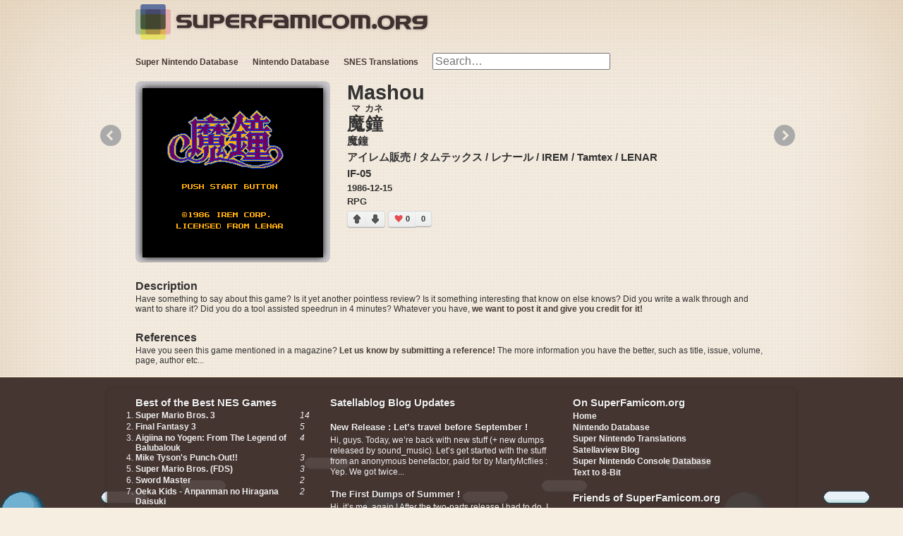

--- FILE ---
content_type: text/html; charset=utf-8
request_url: https://superfamicom.org/famicom/info/mashou
body_size: 4563
content:
<!DOCTYPE html>
<html lang="en">
<head>
<meta charset="utf-8">
<meta name="language" content="en">
<meta name="viewport" content="width=device-width, initial-scale=1">
<meta name="msvalidate.01" content="82F0FF3FC2CC6298879B0888CD01BB8C">
<meta name="mixi-check-description" content="Mashou by アイレム販売 / タムテックス / レナール / IREM / Tamtex / LENAR released on 1986-12-15"><meta name="robots" content="index,follow"><meta name="description" content="Mashou by アイレム販売 / タムテックス / レナール / IREM / Tamtex / LENAR released on 1986-12-15"><meta name="og:url" property="og:url" content="https://superfamicom.org/famicom/info/mashou"><meta name="og:type" property="og:type" content="game"><meta name="og:title" property="og:title" itemprop="name" content="Mashou (NES)"><meta name="og:image" property="og:image" itemprop="image" content="https://snes.in/famicom-screenshots/mashou/mashou.0.png"><meta name="og:site_name" content="superfamicom.org"/>
<meta property="og:description" itemprop="description" content="Mashou by アイレム販売 / タムテックス / レナール / IREM / Tamtex / LENAR released on 1986-12-15"><meta name="fb:admins" property="fb:admins" content="38401608">
<meta name="blogcatalog" content="9BC10484982">
<title>Mashou (NES) by IREM / Tamtex / LENAR | superfamicom.org</title>
<link rel="canonical" href="https://superfamicom.org/famicom/info/mashou"><link rel="shortcut icon" href="/favicon.ico">
<link rel="stylesheet" type="text/css" media="all" href="/css/styles.min.css">
<link rel="search" type="application/opensearchdescription+xml" title="superfamicom.org SNES Game Search" href="/opensearch.xml">
<script src="/js/script.min.js"></script>
<script>
$script.path('/js/');
$script('jquery.min', function(){
	$script(["jquery.easing.1.3.min","jquery.coda-slider-2.0.min","jquery.lazyloader.min",'app.min'], 'sfc');
	$script.ready('sfc', function(){
		SFC_BG = 'background-mario-blue-lumps.png';
		accept_language = 'en_US';
		$(document).ready(function(){
					});
	});
});
</script>
<script async src="https://www.googletagmanager.com/gtag/js?id=UA-315321-4"></script>
<script>
window.dataLayer = window.dataLayer || [];
function gtag(){dataLayer.push(arguments);}
gtag('js', new Date());
gtag('config', 'UA-315321-4');
</script>
</head>
<body class="famicom">
	<header class="content clearfix">
		<div>
			<img id="squares" src="/images/superfamicom-squares.png" alt="" title=""/>
			<a id="logo" href="/" class="left">
				<img src="https://snes.in/site/superfamicom.org.png" width="364" height="30" alt="Super Famicom!" title="Super Famicom!"/>
			</a>
		</div>
		<!--
<div class="userbox mario3-orange right">
	<ul class="usernav">
		<li id="sfc-like">
			<iframe src="//www.facebook.com/plugins/like.php?href=http://superfamicom.org/&amp;send=false&amp;layout=button_count&amp;width=450&amp;show_faces=false&amp;action=like&amp;colorscheme=light&amp;font&amp;height=21&amp;appId=244227375594998" scrolling="no" frameborder="0" style="border:none; overflow:hidden; width:450px; height:21px;" allowTransparency="true"></iframe>
		</li>
		<li id="sfc-google-plus">
			<div class="g-plusone" data-size="medium" data-href="http://superfamicom.org/"></div>
		</li>
	</ul>
</div>
-->
<!-- /.userbox -->
		<div id="navigation-bar" class="left">
			<ul id="top-nav">
	<li>
		<a href="https://superfamicom.org/" title="Super Nintendo Database">Super Nintendo Database</a>
		<ul class="drop-down">
			<li><a href="/game-list" title="All SNES Games">All SNES Games</a></li>
			<li><a href="/genre/action" title="SNES Action Games">SNES Action</a></li>
			<li><a href="/genre/adventure" title="SNES Adventure Games">SNES Adventure</a></li>
			<li><a href="/genre/arcade" title="SNES Arcade Games">SNES Arcade</a></li>
			<li><a href="/genre/fighting" title="SNES Fighting Games">SNES Fighting</a></li>
			<li><a href="/genre/gambling" title="SNES Gambling Games">SNES Gambling</a></li>
			<li><a href="/genre/etc" title="SNES Other Games">SNES Other</a></li>
			<li><a href="/genre/platform" title="SNES Platform Games">SNES Platform</a></li>
			<li><a href="/genre/puzzle" title="SNES Puzzle Games">SNES Puzzle</a></li>
			<li><a href="/genre/rpg" title="SNES RPG Games">SNES RPGs</a></li>
			<li><a href="/genre/shooter" title="SNES Shooter Games">SNES Shooter</a></li>
			<li><a href="/genre/simulation" title="SNES Simulation Games">SNES Simulation</a></li>
			<li><a href="/genre/sports" title="SNES Sports Games">SNES Sports</a></li>
			<li><a href="/genre/strategy" title="SNES Strategy Games">SNES Strategy</a></li>
			<li><a href="/genre/table" title="SNES Table Games">SNES Table Games</a></li>
			<li><a href="/blog/" title="Nintendo Satellaview">Satellaview Blog</a></li>
		</ul>
	</li>
	<li>
		<a href="/famicom" title="Nintendo Database">Nintendo Database</a>
		<ul class="drop-down">
			<li><a href="/famicom/game-list" title="NES Game List">NES List</a></li>
		</ul>
	</li>
	<li>
		<a href="/translations" title="SNES Translations" id="translations"><strong>SNES Translations</strong></a>
		<ul class="drop-down">
			<li><a href="/translations/snes-patches" title="SNES Translation List">SNES Patch List</a></li>
			<li><a href="/translations/english" title="English SNES Translations">English Translations</a></li>
			<li><a href="/translations/chinese" title="Chinese SNES Translations">中国翻译</a></li>
			<li><a href="/translations/german" title="German SNES Translations">Deutsch Übersetzungen</a></li>
			<li><a href="/translations/arabic" title="Arabic SNES Translations">ترجمة عربية</a></li>
			<li><a href="/translations/korean" title="Korean SNES Translations">SFC 한글패치 有</a></li>
			<li><a href="/translations/finnish" title="Finnish SNES Translations">SNES Käännös</a></li>
		</ul>
	</li>
	<li id="search-form">
		<form action="/search" id="top-search" method="get">
			<input type="search" class="search" name="search" results="5" placeholder="Search…" autocomplete="off"/>
			<input type="hidden" name="t" id="t" value="fc"/>
			<input type="submit" value="Search" class="button"/>
		</form>
	</li>
</ul>
		</div>
	</header>
	<div id="game-feature" class="content clearfix">
		<div id="coda-nav-left-1" class="coda-nav-left">&#171;</div>
		<div id="coda-nav-right-1" class="coda-nav-right">&#187;</div>
		<div id="slider" class="coda-slider">
			<div id="game-details" class="panel">
				<div id="game-slideshow">
					<a href="#2" class="xtrig" title="Mashou Screenshots" rel="coda-slider-1"><img src="https://snes.in/famicom-screenshots/mashou/mashou.0.png" alt="Mashou" title="Mashou" width="256" height="240"/>
</a>
				</div>
				<div id="important">
					<h1>Mashou</h1>
										<h3 class="ruby"><ruby><rb>魔</rb><rp>(</rp><rt>マ</rt><rp>)</rp></ruby><ruby><rb>鐘</rb><rp>(</rp><rt>カネ</rt><rp>)</rp></ruby></h3>
															<h3 class="original">魔鐘</h3>
										<h3 class="producer">
						アイレム販売 / タムテックス / レナール						 / 						IREM / Tamtex / LENAR					</h3>
					<h3 class="serial">
						IF-05																	</h3>
					<h4 class="date">
						1986-12-15																	</h4>
					<h4 class="date">RPG</h4>
					
					<div id="vote-container"><div class="vote vote-up" data-type="up" data-id="202" data-system="famicom_votes">
	<div class="arrow-up"></div>
</div>
<div class="vote vote-down" data-type="down" data-id="202" data-system="famicom_votes">
	<div class="arrow-down"></div>
</div>
<div class="results results-up">
	<div id="heart-left">0</div>
	<div class="heart"></div>
</div>
<div class="results results-down">0</div>
</div>				</div>

				
				<h4 class="description-title">Description</h4>
				<p class="description">
					Have something to say about this game? Is it yet another pointless review? Is it something interesting that know on else knows? Did you write a walk through and want to share it? Did you do a tool assisted speedrun in 4 minutes? Whatever you have, <a href="mailto:admin@superfamicom.org" title="Submit Reference">we want to post it and give you credit for it!</a>				</p>

				
				
				<h4 class="references-title">References</h4>
				<p class="references">
					Have you seen this game mentioned in a magazine? <a href="mailto:admin@superfamicom.org" title="Submit Reference">Let us know by submitting a reference!</a> The more information you have the better, such as title, issue, volume, page, author etc...				</p>
			</div>
			<div id="game-screenshots" class="panel">
								<div class="top-game-container">
					<div class="top-game single-game">
						<div class="top-game-image">
							<div class="share"></div>
							<div class="gradient"></div>
							<img src="https://snes.in/famicom-screenshots/mashou/mashou.0.png" alt="Mashou" title="Mashou" width="256" height="240"/>
						</div>
						<div class="top-game-text">
							<p>Mashou</p>
						</div>
					</div>
				</div>
								<div class="top-game-container">
					<div class="top-game single-game">
						<div class="top-game-image">
							<div class="share"></div>
							<div class="gradient"></div>
							<img src="https://snes.in/famicom-screenshots/mashou/mashou.1.png" alt="Mashou" title="Mashou" width="256" height="240"/>
						</div>
						<div class="top-game-text">
							<p>Mashou</p>
						</div>
					</div>
				</div>
							</div>
		</div>
	</div>
<footer class="clearfix">
	<div class="content">
		<div id="top-rated-games" class="c3 mr">
			<h3>Best of the Best NES Games</h3>
			<ol id="best-list">
				<li>
					<a href="/famicom/info/super-mario-bros-3" title="Super Mario Bros. 3">Super Mario Bros. 3</a>
					<em>14</em>
				</li>
				<li>
					<a href="/famicom/info/final-fantasy-3" title="Final Fantasy 3">Final Fantasy 3</a>
					<em>5</em>
				</li>
				<li>
					<a href="/famicom/info/aigiina-no-yogen-from-the-legend-of-balubalouk" title="Aigiina no Yogen: From The Legend of Balubalouk">Aigiina no Yogen: From The Legend of Balubalouk</a>
					<em>4</em>
				</li>
				<li>
					<a href="/famicom/info/mike-tysons-punch-out" title="Mike Tyson's Punch-Out!!">Mike Tyson's Punch-Out!!</a>
					<em>3</em>
				</li>
				<li>
					<a href="/famicom/info/super-mario-bros-fds" title="Super Mario Bros. (FDS)">Super Mario Bros. (FDS)</a>
					<em>3</em>
				</li>
				<li>
					<a href="/famicom/info/sword-master" title="Sword Master">Sword Master</a>
					<em>2</em>
				</li>
				<li>
					<a href="/famicom/info/oeka-kids-anpanman-no-hiragana-daisuki" title="Oeka Kids - Anpanman no Hiragana Daisuki">Oeka Kids - Anpanman no Hiragana Daisuki</a>
					<em>2</em>
				</li>
				<li>
					<a href="/famicom/info/monster-maker-7-tsu-no-hihou" title="Monster Maker - 7 Tsu no Hihou">Monster Maker - 7 Tsu no Hihou</a>
					<em>2</em>
				</li>
				<li>
					<a href="/famicom/info/cocona-world" title="Cocona World">Cocona World</a>
					<em>2</em>
				</li>
				<li>
					<a href="/famicom/info/dark-lord" title="Dark Lord">Dark Lord</a>
					<em>2</em>
				</li>
				<li>
					<a href="/famicom/info/jikai-shounen-mettomag" title="Jikai Shounen Met Mag">Jikai Shounen Met Mag</a>
					<em>2</em>
				</li>
				<li>
					<a href="/famicom/info/captain-tsubasa-vol-2-super-striker" title="Captain Tsubasa Vol 2 - Super Striker">Captain Tsubasa Vol 2 - Super Striker</a>
					<em>2</em>
				</li>
				<li>
					<a href="/famicom/info/ys-ancient-ys-vanished-omen" title="Ys Ancient Ys Vanished Omen">Ys Ancient Ys Vanished Omen</a>
					<em>2</em>
				</li>
				<li>
					<a href="/famicom/info/labyrinth" title="Labyrinth">Labyrinth</a>
					<em>2</em>
				</li>
				<li>
					<a href="/famicom/info/shin-jinrui-the-new-type" title="Shin Jinrui - The New Type">Shin Jinrui - The New Type</a>
					<em>2</em>
				</li>
				<li>
					<a href="/famicom/info/burger-time" title="Burger Time">Burger Time</a>
					<em>2</em>
				</li>
				<li>
					<a href="/famicom/info/genpei-touma-den-computer-boardgame" title="Genpei Touma Den - Computer Boardgame">Genpei Touma Den - Computer Boardgame</a>
					<em>1</em>
				</li>
				<li>
					<a href="/famicom/info/super-contra" title="Super Contra">Super Contra</a>
					<em>1</em>
				</li>
				<li>
					<a href="/famicom/info/big-challenge-dogfight-spirit" title="Big Challenge! Dogfight Spirit">Big Challenge! Dogfight Spirit</a>
					<em>1</em>
				</li>
				<li>
					<a href="/famicom/info/takahashi-meijin-no-boukenjima" title="Takahashi Meijin no Boukenjima">Takahashi Meijin no Boukenjima</a>
					<em>1</em>
				</li>
			</ol>
		</div>
		<div id="superfamicom-blog">
			<h3><a href="/blog" title="Satellablog">Satellablog Blog Updates</a></h3>
	<h4>
		<a href="https://superfamicom.org/blog/2025/08/new-release-lets-travel-before-september/" title="New Release : Let’s travel before September !">
			New Release : Let’s travel before September !		</a>
	</h4>
	<p>
		Hi, guys. Today, we&#8217;re back with new stuff (+ new dumps released by sound_music). Let&#8217;s get started with the stuff from an anonymous benefactor, paid for by MartyMcflies : Yep. We got twice...	</p>
	<h4>
		<a href="https://superfamicom.org/blog/2025/07/the-first-dumps-of-summer/" title="The First Dumps of Summer !">
			The First Dumps of Summer !		</a>
	</h4>
	<p>
		Hi, it&#8217;s me, again ! After the two-parts release I had to do, I am going to release some dumps/redumps we got this month. Let&#8217;s begin by the redumps : [Deleted] SD Gundam GNEXT &#8211; MS...	</p>
		</div>
		<div id="bottom-nav">
			<div id="onsite">
				<h3>On SuperFamicom.org</h3>
				<a href="/">Home</a>
				<a href="/famicom" title="Nintendo Database">Nintendo Database</a>
				<a href="/translations" title="Super Nintendo Translations">Super Nintendo Translations</a>
				<a href="/blog/" title="Satellaview Blog">Satellaview Blog</a>
				<a href="/console-serial-database" title="Super Nintendo Console Database">Super Nintendo Console Database</a>
				<a href="/text-to-8-bit" title="Text to 8-Bit: Have video game characters read your text.">Text to 8-Bit</a>
			</div>
			<div id="offsite">
				<h3>Friends of SuperFamicom.org</h3>
				<a href="https://sfc.fm/" title="SNES Music" rel="external">SNES Music</a>
				<a href="https://eludevisibility.org/" title="Prototype ROMs" rel="external">Prototype ROMs</a>
				<a href="https://satellaview.org/" title="BS-X Satellaview ROMs" rel="external">BS-X Satellaview ROMs</a>
				<a href="https://wiki.superfamicom.org/" title="SNES Development Wiki" rel="external">Super Nintendo Development Wiki</a>
				<a href="https://higan.dev/" title="higan" rel="external">Higan - Multi-Core Emulator</a>
				<a href="http://openemu.sourceforge.net/" title="NES, Gameboy, SNES and More" rel="external">Open Emu - Game Emulation Mac</a>
				<a href="https://bsxproj.superfamicom.org/" title="BS-X Project" rel="external">BS-X Project</a>
				<a href="http://projects.sappharad.com/tools/multipatch.html" title="Apply and Create IPS, UPS, XDelta or BSDiff Patches" rel="external">MultiPatch - OS X Patcher</a>
			</div>
		</div>
		<div id="copyright">
			&copy;2002-2025 - superfamicom.org | Nashville, TN | Seattle, WA
		</div>
	</div>
</footer>
<div id="fb-root"></div>
</body>
</html>


--- FILE ---
content_type: text/css; charset=utf-8
request_url: https://superfamicom.org/css/styles.min.css
body_size: 7141
content:
html,body,div,span,object,iframe,h1,h2,h3,h4,h5,h6,p,blockquote,pre,a,abbr,address,cite,code,del,dfn,em,img,ins,kbd,q,samp,small,strong,sub,sup,var,b,i,hr,dl,dt,dd,ol,ul,li,fieldset,form,label,legend,table,caption,tbody,tfoot,thead,tr,th,td,article,aside,canvas,details,figure,figcaption,hgroup,menu,footer,header,nav,section,summary,time,mark,audio,video{margin:0;padding:0;border:0}article,aside,canvas,figure,figure img,figcaption,hgroup,footer,header,nav,section,audio,video{display:block}a{color:#483b36;text-decoration:none;font-weight:bold}a img{border:0}img{display:block}table{border-collapse:collapse;-webkit-box-shadow:0px 0px 4px rgba(52,41,37,0.8);-moz-box-shadow:0px 0px 4px rgba(52,41,37,0.8);box-shadow:0px 0px 4px rgba(52,41,37,0.8)}table,th,td{border:1px solid #333333;vertical-align:middle;text-align:left;padding:4px}td.right{text-align:right}td.center{text-align:center}th{text-align:center;padding:4px}.gigantic{font-size:123px;line-height:132px;letter-spacing:-2px}.huge{font-size:76px;line-height:84px;letter-spacing:-1px}.large{font-size:47px;line-height:48px}.bigger,h1{font-size:29px;line-height:32px}.big,h2{font-size:26px;line-height:30px}.medium,h3{font-size:15px;line-height:23px}h4{font-size:13px;line-height:19px}.small,small{font-size:13px;line-height:18px}code,pre{font:normal normal 11px/1.5 "Menlo","Monaco",Courier,"Courier New",monospace}::selection{background:#ffff9e}::-moz-selection{background:#ffff9e}img::selection{background:transparent}img::-moz-selection{background:transparent}body{-webkit-tap-highlight-color:#ffff9e}.c1{width:68px}.c2{width:160px}.c3{width:252px}.c4{width:344px}.c5{width:436px}.c6{width:528px}.c7{width:620px}.c8{width:712px}.c9{width:804px}.c10{width:896px}.ml{margin-left:24px}.mr{margin-right:24px}.left{float:left}.right{float:right}.clear{clear:both}* html .clearfix{height:1%;overflow:visible}*+html .clearfix{min-height:1%}.clearfix:after{clear:both;content:".";display:block;height:0;visibility:hidden;font-size:0}a.button::before{-webkit-border-radius:3px;-moz-border-radius:3px;border-radius:3px;-webkit-box-shadow:#959595 0 2px 5px;-moz-box-shadow:#959595 0 2px 5px;box-shadow:#959595 0 2px 5px;content:"";display:block;height:100%;left:0;padding:2px 0 0;position:absolute;top:0;width:100%}a.button:active::before{padding:1px 0 0}a.button{box-shadow:inset 0 0 0 1px #f5f5f5;-moz-box-shadow:inset 0 0 0 1px #63ad0d;-webkit-box-shadow:inset 0 0 0 1px #63ad0d;border-radius:3px;-moz-border-radius:3px;-webkit-border-radius:3px;background:#eee;background:-webkit-gradient(linear, 0 0, 0 bottom, from(#eee), to(#e2e2e2));background:-webkit-linear-gradient(#eee, #e2e2e2);background:-moz-linear-gradient(#eee, #e2e2e2);background:-ms-linear-gradient(#eee, #e2e2e2);background:-o-linear-gradient(#eee, #e2e2e2);background:linear-gradient(#eee, #e2e2e2);border:solid 1px #d0d0d0;border-bottom:solid 3px #b2b1b1;color:#555;display:inline-block;font:bold 12px Arial, Helvetica, sans-serif;margin:0 25px 25px 0;padding:10px 20px;position:relative;text-align:center;text-decoration:none;text-shadow:0 1px 0 #fafafa}a.button:hover{background:#e4e4e4;background:-webkit-gradient(linear, 0 0, 0 bottom, from(#e4e4e4), to(#ededed));background:-webkit-linear-gradient(#e4e4e4, #ededed);background:-moz-linear-gradient(#e4e4e4, #ededed);background:-ms-linear-gradient(#e4e4e4, #ededed);background:-o-linear-gradient(#e4e4e4, #ededed);background:linear-gradient(#e4e4e4, #ededed);border:solid 1px #c2c2c2;border-bottom:solid 3px #b2b1b1;box-shadow:inset 0 0 0 1px #efefef;-moz-box-shadow:inset 0 0 0 1px #efefef;-webkit-box-shadow:inset 0 0 0 1px #efefef}a.button:active{background:#dfdfdf;background:-webkit-gradient(linear, 0 0, 0 bottom, from(#dfdfdf), to(#e3e3e3));background:-webkit-linear-gradient(#dfdfdf, #e3e3e3);background:-moz-linear-gradient(#dfdfdf, #e3e3e3);background:-ms-linear-gradient(#dfdfdf, #e3e3e3);background:-o-linear-gradient(#dfdfdf, #e3e3e3);background:linear-gradient(#dfdfdf, #e3e3e3);border:solid 1px #959595;box-shadow:inset 0 10px 15px 0 #c4c4c4;-moz-box-shadow:inset 0 10px 15px 0 #c4c4c4;-webkit-box-shadow:inset 0 10px 15px 0 #c4c4c4}a.button.pink{background:#f997b0;background:-webkit-gradient(linear, 0 0, 0 bottom, from(#f997b0), to(#f56778));background:-moz-linear-gradient(#f997b0, #f56778);background:linear-gradient(#f997b0, #f56778);border:solid 1px #ee8090;border-bottom:solid 3px #cb5462;box-shadow:inset 0 0 0 1px #fbc1d0;-moz-box-shadow:inset 0 0 0 1px #fbc1d0;-webkit-box-shadow:inset 0 0 0 1px #fbc1d0;color:#913944;text-shadow:0 1px 0 #f9a0ad}a.button.pink:hover{background:#f57184;background:-webkit-gradient(linear, 0 0, 0 bottom, from(#f57184), to(#f78297));background:-moz-linear-gradient(#f57184, #f78297);background:linear-gradient(#f57184, #f78297);border:solid 1px #e26272;border-bottom:solid 3px #cb5462;box-shadow:inset 0 0 0 1px #f9aab5;-moz-box-shadow:inset 0 0 0 1px #f9aab5;-webkit-box-shadow:inset 0 0 0 1px #f9aab5}a.button.pink:active{background:#f06a7c;background:-webkit-gradient(linear, 0 0, 0 bottom, from(#f06a7c), to(#f56c7e));background:-moz-linear-gradient(#f06a7c, #f56c7e);background:linear-gradient(#f06a7c, #f56c7e);border:solid 1px #a14753;box-shadow:inset 0 10px 15px 0 #d45d6d;-moz-box-shadow:inset 0 10px 15px 0 #d45d6d;-webkit-box-shadow:inset 0 10px 15px 0 #d45d6d}a.button.blue{background:#abe4f8;background:-webkit-gradient(linear, 0 0, 0 bottom, from(#abe4f8), to(#74d0f4));background:-moz-linear-gradient(#abe4f8, #74d0f4);background:linear-gradient(#abe4f8, #74d0f4);border:solid 1px #8cc5d9;border-bottom:solid 3px #589cb6;box-shadow:inset 0 0 0 1px #cdeffb;-moz-box-shadow:inset 0 0 0 1px #cdeffb;-webkit0box-shadow:inset 0 0 0 1px #cdeffb;color:#42788e;text-shadow:0 1px 0 #b6e6f9}a.button.blue:hover{background:#80d4f5;background:-webkit-gradient(linear, 0 0, 0 bottom, from(#80d4f5), to(#92dbf6));background:-moz-linear-gradient(#80d4f5, #92dbf6);background:linear-gradient(#80d4f5, #92dbf6);border:solid 1px #79acbe;border-bottom:solid 3px #589cb6;box-shadow:inset 0 0 0 1px #b2e6f8;-moz-box-shadow:inset 0 0 0 1px #b2e6f8;-webkit-box-shadow:inset 0 0 0 1px #b2e6f8}a.button.blue:active{background:#89d2ee;background:-webkit-gradient(linear, 0 0, 0 bottom, from(#89d2ee), to(#84cae6));background:-moz-linear-gradient(#89d2ee, #84cae6);background:linear-gradient(#89d2ee, #84cae6);border:solid 1px #5c8d9f;box-shadow:inset 0 10px 15px 0 #79b9d2;-moz-box-shadow:inset 0 10px 15px 0 #79b9d2;-webkit-box-shadow:inset 0 10px 15px 0 #79b9d2}a.button.green{background:#cae285;background:-webkit-gradient(linear, 0 0, 0 bottom, from(#cae285), to(#a3cd5a));background:-moz-linear-gradient(#cae285, #a3cd5a);background:linear-gradient(#cae285, #a3cd5a);border:solid 1px #aad063;border-bottom:solid 3px #799545;box-shadow:inset 0 0 0 1px #e0eeb6;-moz-box-shadow:inset 0 0 0 1px #e0eeb6;-webkit-box-shadow:inset 0 0 0 1px #e0eeb6;color:#5d7731;text-shadow:0 1px 0 #d0e5a4}a.button.green:hover{background:#abd164;background:-webkit-gradient(linear, 0 0, 0 bottom, from(#abd164), to(#b9d972));background:-moz-linear-gradient(#abd164, #b9d972);background:linear-gradient(#abd164, #b9d972);border:solid 1px #98b85b;border-bottom:solid 3px #799545;box-shadow:inset 0 0 0 1px #cce3a1;-moz-box-shadow:inset 0 0 0 1px #cce3a1;-webkit-box-shadow:inset 0 0 0 1px #cce3a1}a.button.green:active{background:#a4cb5d;background:-webkit-gradient(linear, 0 0, 0 bottom, from(#a4cb5d), to(#9ec45a));background:-moz-linear-gradient(#a4cb5d, #9ec45a);background:linear-gradient(#a4cb5d, #9ec45a);border:solid 1px #6e883f;box-shadow:inset 0 10px 15px 0 #90b352;-moz-box-shadow:inset 0 10px 15px 0 #90b352;-webkit-box-shadow:inset 0 10px 15px 0 #90b352}a.button.teal{box-shadow:inset 0 0 0 1px #d4f8f8;-moz-box-shadow:inset 0 0 0 1px #d4f8f8;-webkit-box-shadow:inset 0 0 0 1px #d4f8f8;background:#b7f2f4;background:-webkit-gradient(linear, 0 0, 0 bottom, from(#b7f2f4), to(#81e8eb));background:-moz-linear-gradient(#b7f2f4, #81e8eb);background:linear-gradient(#b7f2f4, #81e8eb);border:solid 1px #87d3d5;border-bottom:solid 3px #4fa7aa;color:#437b7d;text-shadow:0 1px 0 #bef3f5}a.button.teal:hover{background:#8deaed;background:-webkit-gradient(linear, 0 0, 0 bottom, from(#8deaed), to(#9fedf0));background:-moz-linear-gradient(#8deaed, #9fedf0);background:linear-gradient(#8deaed, #9fedf0);border:solid 1px #79c5c7;border-bottom:solid 3px #4fa7aa;box-shadow:inset 0 0 0 1px #b9f2f5;-moz-box-shadow:inset 0 0 0 1px #b9f2f5;-webkit-box-shadow:inset 0 0 0 1px #b9f2f5}a.button.teal:active{background:#84e4e7;background:-webkit-gradient(linear, 0 0, 0 bottom, from(#84e4e7), to(#80dcdf));background:-moz-linear-gradient(#84e4e7, #80dcdf);background:linear-gradient(#84e4e7, #80dcdf);border:solid 1px #58999b;box-shadow:inset 0 10px 15px 0 #75c9cc;-moz-box-shadow:inset 0 10px 15px 0 #75c9cc;-webkit-box-shadow:inset 0 10px 15px 0 #75c9cc}a.button.black{background:#656565;background:-webkit-gradient(linear, 0 0, 0 bottom, from(#656565), to(#444));background:-moz-linear-gradient(#656565, #444);background:linear-gradient(#656565, #444);border:solid 1px #535353;border-bottom:solid 3px #414141;box-shadow:inset 0 0 0 1px #939393;-moz-box-shadow:inset 0 0 0 1px #939393;-webkit-box-shadow:inset 0 0 0 1px #939393;color:#fff;text-shadow:0 1px 0 #2f2f2f}a.button.black:hover{background:#4c4c4c;background:-webkit-gradient(linear, 0 0, 0 bottom, from(#4c4c4c), to(#565656));background:-moz-linear-gradient(#4c4c4c, #565656);background:linear-gradient(#4c4c4c, #565656);border:solid 1px #464646;border-bottom:solid 3px #414141;box-shadow:inset 0 0 0 1px #818181;-moz-box-shadow:inset 0 0 0 1px #818181;-webkit-box-shadow:inset 0 0 0 1px #818181}a.button.black:active{background:#474747;background:-webkit-gradient(linear, 0 0, 0 bottom, from(#474747), to(#444));background:-moz-linear-gradient(#474747, #444);background:linear-gradient(#474747, #444);border:solid 1px #2f2f2f;box-shadow:inset 0 10px 15px 0 #3e3e3e;-moz-box-shadow:inset 0 10px 15px 0 #3e3e3e;-webkit-box-shadow:inset 0 10px 15px 0 #3e3e3e}a.button.dark_grey{background:#d1d1d1;background:-webkit-gradient(linear, 0 0, 0 bottom, from(#d1d1d1), to(#afafaf));background:-moz-linear-gradient(#d1d1d1, #afafaf);background:linear-gradient(#d1d1d1, #afafaf);border:solid 1px #b4b4b4;border-bottom:solid 3px #878787;box-shadow:inset 0 0 0 1px #e3e3e3;-moz-box-shadow:inset 0 0 0 1px #e3e3e3;-webkit-box-shadow:inset 0 0 0 1px #e3e3e3;color:#555;text-shadow:0 1px 0 #d6d6d6}a.button.dark_grey:hover{background:#b7b7b7;background:-webkit-gradient(linear, 0 0, 0 bottom, from(#b7b7b7), to(#c2c2c2));background:-moz-linear-gradient(#b7b7b7, #c2c2c2);background:linear-gradient(#b7b7b7, #c2c2c2);border:solid 1px #a2a2a2;border-bottom:solid 3px #878787;box-shadow:inset 0 0 0 1px #d4d4d4}a.button.dark_grey:active{background:#afafaf;background:-webkit-gradient(linear, 0 0, 0 bottom, from(#afafaf), to(#a9a9a9));background:-moz-linear-gradient(#afafaf, #a9a9a9);background:linear-gradient(#afafaf, #a9a9a9);border:solid 1px #757575;box-shadow:inset 0 10px 15px 0 #9a9a9a;-moz-box-shadow:inset 0 10px 15px 0 #9a9a9a;-webkit-box-shadow:inset 0 10px 15px 0 #9a9a9a}a.button.orange{background:#feda71;background:-webkit-gradient(linear, 0 0, 0 bottom, from(#feda71), to(#febe4d));background:-moz-linear-gradient(#feda71, #febe4d);background:linear-gradient(#feda71, #febe4d);border:solid 1px #eab551;border-bottom:solid 3px #b98a37;box-shadow:inset 0 0 0 1px #fee9aa;-moz-box-shadow:inset 0 0 0 1px #fee9aa;-webkit-box-shadow:inset 0 0 0 1px #fee9aa;color:#996633;text-shadow:0 1px 0 #fedd9b}a.button.orange:hover{background:#fec455;background:-webkit-gradient(linear, 0 0, 0 bottom, from(#fec455), to(#fecd61));background:-moz-linear-gradient(#fec455, #fecd61);background:linear-gradient(#fec455, #fecd61);border:solid 1px #e6a93d;border-bottom:solid 3px #b98a37;box-shadow:inset 0 0 0 1px #fedb98;-moz-box-shadow:inset 0 0 0 1px #fedb98;-webkit-box-shadow:inset 0 0 0 1px #fedb98}a.button.orange:active{background:#f9bd4f;background:-webkit-gradient(linear, 0 0, 0 bottom, from(#f9bd4f), to(#f0b64d));background:-moz-linear-gradient(#f9bd4f, #f0b64d);background:linear-gradient(#f9bd4f, #f0b64d);border:solid 1px #a77f35;box-shadow:inset 0 10px 15px 0 #dba646;-moz-box-shadow:inset 0 10px 15px 0 #dba646;-webkit-box-shadow:inset 0 10px 15px 0 #dba646}a.button.purple{background:#e8c4e4;background:-webkit-gradient(linear, 0 0, 0 bottom, from(#e8c4e4), to(#d698d0));background:-moz-linear-gradient(#e8c4e4, #d698d0);background:linear-gradient(#e8c4e4, #d698d0);border:solid 1px #da9fd4;border-bottom:solid 3px #946890;box-shadow:inset 0 0 0 1px #f2dcef;-moz-box-shadow:inset 0 0 0 1px #f2dcef;-webkit-box-shadow:inset 0 0 0 1px #f2dcef;color:#7b5777;text-shadow:0 1px 0 #eacae6}a.button.purple:hover{background:#daa2d4;background:-webkit-gradient(linear, 0 0, 0 bottom, from(#daa2d4), to(#e0b1db));background:-moz-linear-gradient(#daa2d4, #e0b1db);background:linear-gradient(#daa2d4, #e0b1db);border:solid 1px #ca91c4;border-bottom:solid 3px #946890;box-shadow:inset 0 0 0 1px #e9c7e6;-moz-box-shadow:inset 0 0 0 1px #e9c7e6;-webkit-box-shadow:inset 0 0 0 1px #e9c7e6}a.button.purple:active{background:#d49ace;background:-webkit-gradient(linear, 0 0, 0 bottom, from(#d49ace), to(#cc94c6));background:-moz-linear-gradient(#d49ace, #cc94c6);background:linear-gradient(#d49ace, #cc94c6);border:solid 1px #8e678a;box-shadow:inset 0 10px 15px 0 #ba87b5;-moz-box-shadow:inset 0 10px 15px 0 #ba87b5;-webkit-box-shadow:inset 0 10px 15px 0 #ba87b5}a.button.blue_alt{background:#becbd6;background:-webkit-gradient(linear, 0 0, 0 bottom, from(#becbd6), to(#8da5b7));background:-moz-linear-gradient(#becbd6, #8da5b7);background:linear-gradient(#becbd6, #8da5b7);border:solid 1px #a1aeb7;border-bottom:solid 3px #62727e;box-shadow:inset 0 0 0 1px #d8e0e6;-moz-box-shadow:inset 0 0 0 1px #d8e0e6;-webkit-box-shadow:inset 0 0 0 1px #d8e0e6;color:#515f6a;text-shadow:0 1px 0 #c4d0da}a.button.blue_alt:hover{background:#97adbd;background:-webkit-gradient(linear, 0 0, 0 bottom, from(#97adbd), to(#a8bac8));background:-moz-linear-gradient(#97adbd, #a8bac8);background:linear-gradient(#97adbd, #a8bac8);border:solid 1px #96a2ab;border-bottom:solid 3px #62727e;box-shadow:inset 0 0 0 1px #c0ced7;-moz-box-shadow:inset 0 0 0 1px #c0ced7;-webkit-box-shadow:inset 0 0 0 1px #c0ced7}a.button.blue_alt:active{background:#8fa6b6;background:-webkit-gradient(linear, 0 0, 0 bottom, from(#8fa6b6), to(#8aa0b0));background:-moz-linear-gradient(#8fa6b6, #8aa0b0);background:linear-gradient(#8fa6b6, #8aa0b0);border:solid 1px #606f7a;box-shadow:inset 0 10px 15px 0 #7e92a1;-moz-box-shadow:inset 0 10px 15px 0 #7e92a1;-webkit-box-shadow:inset 0 10px 15px 0 #7e92a1}a.button.forrst{background:#4a7746;background:-webkit-gradient(linear, 0 0, 0 bottom, from(#4a7746), to(#335d30));background:-moz-linear-gradient(#4a7746, #335d30);background:linear-gradient(#4a7746, #335d30);border:solid 1px #1b3013;border-bottom:solid 3px #0a1608;box-shadow:inset 0 0 0 1px #53864f;-moz-box-shadow:inset 0 0 0 1px #53864f;-webkit-box-shadow:inset 0 0 0 1px #53864f;color:#142413;text-shadow:0 1px 0 #4b7b47}a.button.forrst:hover{background:#335d30;background:-webkit-gradient(linear, 0 0, 0 bottom, from(#335d30), to(#4a7746));background:-moz-linear-gradient(#335d30, #4a7746);background:linear-gradient(#335d30, #4a7746);border:solid 1px #1b3013;border-bottom:solid 3px #0a1608;box-shadow:inset 0 0 0 1px #53864f;-moz-box-shadow:inset 0 0 0 1px #53864f;-webkit-box-shadow:inset 0 0 0 1px #53864f}a.button.forrst:active{background:#335d30;background:-webkit-gradient(linear, 0 0, 0 bottom, from(#335d30), to(#4a7746));background:-moz-linear-gradient(#335d30, #4a7746);background:linear-gradient(#335d30, #4a7746);border:solid 1px #1b3013;box-shadow:inset 0 10px 15px 0 #294a16;-moz-box-shadow:inset 0 10px 15px 0 #294a16;-webkit-box-shadow:inset 0 10px 15px 0 #294a16}a.button.dribbble{color:#fff;background:#f1a4c1;background:-webkit-gradient(linear, 0 0, 0 bottom, from(#f1a4c1), to(#e675a0));background:-moz-linear-gradient(#f1a4c1, #e675a0);background:linear-gradient(#f1a4c1, #e675a0);border:solid 1px #e98eb0;border-bottom:solid 3px #cc4a79;box-shadow:inset 0 0 0 1px #f6c2d7;-moz-box-shadow:inset 0 0 0 1px #f6c2d7;-webkit-box-shadow:inset 0 0 0 1px #f6c2d7;text-shadow:0 1px 0 #d64570}a.button.dribbble:hover{background:#e675a0;background:-webkit-gradient(linear, 0 0, 0 bottom, from(#e675a0), to(#f1a4c1));background:-moz-linear-gradient(#e675a0, #f1a4c1);background:linear-gradient(#e675a0, #f1a4c1);border:solid 1px #e98eb0;border-bottom:solid 3px #cc4a79;box-shadow:inset 0 0 0 1px #f6c2d7;-moz-box-shadow:inset 0 0 0 1px #f6c2d7;-webkit-box-shadow:inset 0 0 0 1px #f6c2d7}a.button.dribbble:active{background:#e675a0;background:-webkit-gradient(linear, 0 0, 0 bottom, from(#e675a0), to(#f1a4c1));background:-moz-linear-gradient(#e675a0, #f1a4c1);background:linear-gradient(#e675a0, #f1a4c1);border:solid 1px #e98eb0;box-shadow:inset 0 10px 15px 0 #e05285;-moz-box-shadow:inset 0 10px 15px 0 #e05285;-webkit-box-shadow:inset 0 10px 15px 0 #e05285}a.button.twitter{background:#9fd6fa;background:-webkit-gradient(linear, 0 0, 0 bottom, from(#9fd6fa), to(#6bb9f7));background:-moz-linear-gradient(#9fd6fa, #6bb9f7);background:linear-gradient(#9fd6fa, #6bb9f7);border:solid 1px #72bdf4;border-bottom:solid 3px #4a9de1;box-shadow:inset 0 0 0 1px #bfe4fc;-moz-box-shadow:inset 0 0 0 1px #bfe4fc;-webkit-box-shadow:inset 0 0 0 1px #bfe4fc;color:#fff;text-shadow:0 1px 0 #4598f3}a.button.twitter:hover{background:#6bb9f7;background:-webkit-gradient(linear, 0 0, 0 bottom, from(#6bb9f7), to(#9fd6fa));background:-moz-linear-gradient(#6bb9f7, #9fd6fa);background:linear-gradient(#6bb9f7, #9fd6fa);border:solid 1px #72bdf4;border-bottom:solid 3px #4a9de1;box-shadow:inset 0 0 0 1px #bfe4fc;-moz-box-shadow:inset 0 0 0 1px #bfe4fc;-webkit-box-shadow:inset 0 0 0 1px #bfe4fc}a.button.twitter:active{background:#6bb9f7;background:-webkit-gradient(linear, 0 0, 0 bottom, from(#6bb9f7), to(#9fd6fa));background:-moz-linear-gradient(#6bb9f7, #9fd6fa);background:linear-gradient(#6bb9f7, #9fd6fa);border:solid 1px #72bdf4;box-shadow:inset 0 10px 15px 0 #50aaf3;-moz-box-shadow:inset 0 10px 15px 0 #50aaf3;-webkit-box-shadow:inset 0 10px 15px 0 #50aaf3}a.button.facebook{background:#99b6df;background:-webkit-gradient(linear, 0 0, 0 bottom, from(#99b6df), to(#638ec8));background:-moz-linear-gradient(#99b6df, #638ec8);background:linear-gradient(#99b6df, #638ec8);border:solid 1px #6d94ce;border-bottom:solid 3px #3867ac;box-shadow:inset 0 0 0 1px #bbcfeb;-moz-box-shadow:inset 0 0 0 1px #bbcfeb;-webkit-box-shadow:inset 0 0 0 1px #bbcfeb;color:#fff;text-shadow:0 1px 0 #3c61ab}a.button.facebook:hover{background:#638ec8;background:-webkit-gradient(linear, 0 0, 0 bottom, from(#638ec8), to(#99b6df));background:-moz-linear-gradient(#638ec8, #99b6df);background:linear-gradient(#638ec8, #99b6df);border:solid 1px #6d94ce;border-bottom:solid 3px #3867ac;box-shadow:inset 0 0 0 1px #bbcfeb;-moz-box-shadow:inset 0 0 0 1px #bbcfeb;-webkit-box-shadow:inset 0 0 0 1px #bbcfeb}a.button.facebook:active{background:#638ec8;background:-webkit-gradient(linear, 0 0, 0 bottom, from(#638ec8), to(#99b6df));background:-moz-linear-gradient(#638ec8, #99b6df);background:linear-gradient(#638ec8, #99b6df);border:solid 1px #6d94ce;box-shadow:inset 0 10px 15px 0 #4176c4;-moz-box-shadow:inset 0 10px 15px 0 #4176c4;-webkit-box-shadow:inset 0 10px 15px 0 #4176c4}.heart,.arrow-up,.arrow-down,.coda-nav-left,.coda-nav-right{background:transparent url(/images/icon-sprites.png) no-repeat top left}#vote-container{float:left;display:block;padding:4px 8px 0 0;color:#333}#vote-container .vote.disabled{display:none}#vote-container .results,#vote-container .vote{display:block;float:left;padding:4px 8px;font-size:11px;border:1px solid #dbdbdb;font-family:Helvetica, Arial, sans-serif;font-weight:bold;background:#f3f5f4;background:linear-gradient(#f3f5f4, #ececec);background:-moz-linear-gradient(#f3f5f4, #ececec);background:-webkit-gradient(linear, left top, left bottom, color-stop(0%, #f3f5f4), color-stop(100%, #ececec));background:-webkit-linear-gradient(#f3f5f4, #ececec);background:-o-linear-gradient(#f3f5f4, #ececec);background:-ms-linear-gradient(#f3f5f4, #ececec);-webkit-box-shadow:0px 1px 1px #AAA;-moz-box-shadow:0px 1px 1px #AAA;box-shadow:0px 1px 1px #AAA}#vote-container .results:hover,#vote-container .vote:hover{cursor:pointer;color:#999}#vote-container .results-up{margin:0 0 0 4px}#vote-container .results-up,#vote-container .vote-up{border-right:0;-webkit-border-top-left-radius:4px;-webkit-border-bottom-left-radius:4px;-moz-border-radius-topleft:4px;-moz-border-radius-bottomleft:4px;border-top-left-radius:4px;border-bottom-left-radius:4px}#vote-container .results-down,#vote-container .vote-down{border-left:0;-webkit-border-top-right-radius:4px;-webkit-border-bottom-right-radius:4px;-moz-border-radius-topright:4px;-moz-border-radius-bottomright:4px;border-top-right-radius:4px;border-bottom-right-radius:4px}#vote-container .vote-up:hover{border-color:#63a67a;text-shadow:-1px -1px 0 #2f8c50;background:linear-gradient(#59dc89, #32b562);background:-moz-linear-gradient(#59dc89, #32b562);background:-webkit-gradient(linear, left top, left bottom, color-stop(0%, #59dc89), color-stop(100%, #32b562));background:-webkit-linear-gradient(#59dc89, #32b562);background:-ms-linear-gradient(#59dc89, #32b562);background:-o-linear-gradient(#59dc89, #32b562)}#vote-container .vote-down:hover{border-color:#b53239;text-shadow:-1px -1px 0 #8c2f34;background:linear-gradient(#dc5960, #b53239);background:-moz-linear-gradient(#dc5960, #b53239);background:-webkit-gradient(linear, left top, left bottom, color-stop(0%, #dc5960), color-stop(100%, #b53239));background:-webkit-linear-gradient(#dc5960, #b53239);background:-ms-linear-gradient(#dc5960, #b53239);background:-o-linear-gradient(#dc5960, #b53239)}#vote-container .arrow-down{background-position:0 0;width:10px;height:13px}#vote-container .arrow-up{background-position:0 -15px;width:10px;height:13px}#vote-container .heart{background-position:0 -154px;width:12px;height:13px}#vote-container #heart-left{padding-left:16px;float:left}.facebook-share{float:left;display:block;background:transparent url(https://superfamicom.org/images/facebook-share.png) no-repeat left top;width:63px;height:20px;margin-right:4px;text-indent:100%;white-space:nowrap;overflow:hidden}@media only screen and (-webkit-min-device-pixel-ratio: 1.5), only screen and (-o-min-device-pixel-ratio: 3 / 2), only screen and (min--moz-device-pixel-ratio: 1.5), only screen and (min-device-pixel-ratio: 1.5){.facebook-share{-o-background-size:63px 20px;-moz-background-size:63px 20px;-webkit-background-size:63px 20px;background-size:63px 20px;background-image:url(https://superfamicom.org/images/facebook-share@2x.png)}}.twitter-button{float:left;margin-right:10px;width:70px}body{background:#f7eee2 url(/images/bg-pat-a.png) repeat top left;color:#333333;font:12px 'Gotham Rounded', 'Nunito', 'Gotham', 'Helvetica Neue', Helvetica, Arial, sans-serif;-webkit-box-shadow:inset 0px 0px 160px rgba(150,92,1,0.2);-moz-box-shadow:inset 0px 0px 160px rgba(150,92,1,0.2);box-shadow:inset 0px 0px 160px rgba(150,92,1,0.2);-webkit-text-size-adjust:100%}.content{width:896px;margin:0 auto}.inner-title{margin:0 0 16px 0}#squares{float:left;margin:6px 4px 0 0;-webkit-transition:opacity .25s linear;-moz-transition:opacity .25s linear;-ms-transition:opacity .25s linear;-o-transition:opacity .25s linear;transition:opacity .25s linear;opacity:1}#squares:hover{opacity:0.3}#logo{display:block;position:relative;margin:16px 0 0 0;width:364px;height:30px;text-indent:100%;white-space:nowrap;overflow:hidden}#logo img{position:absolute;top:0;left:0}.userbox{border:1px solid #bab4a9;border:1px solid rgba(0,0,0,0.2);border-top:none;border-radius:8px;-moz-border-radius:8px;-webkit-border-radius:8px;border-top-left-radius:0;border-top-right-radius:0;-moz-border-radius-topleft:0;-moz-border-radius-topright:0;-webkit-border-top-left-radius:0;-webkit-border-top-right-radius:0;padding:8px 4px 4px;font-size:12px}.userbox .avatarname{display:inline;padding-right:6px;font-weight:bold}.userbox .avatarname a{color:#000}.userbox .avatarname img{display:inline;margin-top:-3px;margin-right:3px;vertical-align:middle;border:1px solid #fff}.userbox.github{background:#e8e8e8;background:linear-gradient(top, #fff, #e8e8e8);background:-webkit-gradient(linear, left top, left bottom, from(#fff), to(#e8e8e8));background:-webkit-linear-gradient(top, #fff, #e8e8e8);background:-moz-linear-gradient(top, #fff, #e8e8e8);background:-ms-linear-gradient(top, #fff, #e8e8e8);background:-o-linear-gradient(top, #fff, #e8e8e8)}.userbox.mario3-orange{background:#f7e6b1;background:linear-gradient(top, #f7e6b1, #f5a663);background:-webkit-gradient(linear, left top, left bottom, from(#f7e6b1), to(#f5a663));background:-webkit-linear-gradient(top, #f7e6b1, #f5a663);background:-moz-linear-gradient(top, #f7e6b1, #f5a663);background:-ms-linear-gradient(top, #f7e6b1, #f5a663);background:-o-linear-gradient(top, #f7e6b1, #f5a663)}.userbox.mario3-orange .avatarname img{border:1px solid #866255}.userbox.mario3-orange ul.usernav li a{text-shadow:1px 1px 0 #f7e6b1}.userbox.mario3-orange #sfc-like{width:94px;overflow:hidden}ul.usernav{display:inline;margin:0;font-weight:bold}ul.usernav li{list-style-type:none;display:inline;margin:0;padding:0 4px 0 8px;float:left}ul.usernav li a{text-shadow:1px 1px 0 #ffffff}ul.usernav li a:hover{color:#862d0e}#top-nav{font-weight:bold;padding:10px 10px 0 0;margin-top:0px}#top-nav li{padding:0 20px 0 0;margin:0;display:inline-block;float:left;position:relative}#top-nav li a{display:block;margin:6px 0 0 0;padding:0 0 4px}#top-nav li:hover .drop-down{display:block}#top-nav .drop-down{background:#675852;padding:2px 8px 8px 8px;z-index:100;display:none;position:absolute;-webkit-border-radius:4px;-moz-border-radius:4px;border-radius:4px;-webkit-box-shadow:0px 0px 4px #AAA;-moz-box-shadow:0px 0px 4px #AAA;box-shadow:0px 0px 4px #AAA}#top-nav .drop-down a{color:#eeeeee;padding:0}#top-nav .drop-down li{padding:0 !important;display:block !important;float:none !important}#navigation-bar{clear:both;margin-top:9px}#navigation-bar form{float:right}#navigation-bar form input.button{display:none}#navigation-bar form input.search{font-size:16px;width:252px}#feature{padding:16px 0 0 0}#large-image{float:left;width:620px;height:340px;position:relative;margin:0 24px 0 0}#large-image img{-webkit-border-radius:8px;-moz-border-radius:8px;border-radius:8px;-webkit-box-shadow:0px 2px 4px #AAA;-moz-box-shadow:0px 2px 4px #AAA;box-shadow:0px 2px 4px #AAA}#large-image figcaption{position:absolute;bottom:0px;left:0px;width:580px;padding:20px;background:#2b2c26;background:rgba(43,44,38,0.6);color:#efefef;font-size:15px;font-weight:bold;text-shadow:1px 1px 1px #cccccc;text-shadow:1px 1px 1px rgba(0,0,0,0.2);-webkit-border-bottom-right-radius:8px;-webkit-border-bottom-left-radius:8px;-moz-border-radius-bottomright:8px;-moz-border-radius-bottomleft:8px;border-bottom-right-radius:8px;border-bottom-left-radius:8px;z-index:10}.feature-text{margin:8px 0 0 0}#popular-content{padding:16px 0 0 0}.top-game{margin:0 24px 0 0;background:#eae3d8;border:1px solid transparent;width:280px;float:left;-webkit-box-shadow:0px 0px 4px #aaaaaa;-moz-box-shadow:0px 0px 4px #aaaaaa;box-shadow:0px 0px 4px #aaaaaa;border-top:1px solid #ffffff;border-top:1px solid rgba(255,255,255,0.5);border-bottom:1px solid #655750;border-bottom:1px solid rgba(101,87,80,0.2);-webkit-border-radius:8px;-moz-border-radius:8px;border-radius:8px}.top-game.single-game{margin:4px 12px 12px 4px}.top-game-container{float:left}.genre .top-game-container{margin-bottom:24px}.gradient{display:block;width:256px;height:224px;position:absolute;background:rgba(181,33,107,0.5);background:-webkit-gradient(radial, 50% 50%, 0, 50% 50%, 200, from(rgba(255,255,255,0)), to(#000));background:-moz-radial-gradient(50% 50%, circle farthest-corner, rgba(255,255,255,0) 0%, #000 100%);-webkit-transition:opacity .4s linear;-moz-transition:opacity 0.4s linear;-ms-transition:opacity .4s linear;-o-transition:opacity .4s linear;transition:opacity .4s linear;opacity:0;-moz-opacity:0;filter:alpha(opacity=0)}.famicom .gradient{height:240px}a:hover .gradient,.gradient:hover{opacity:0.7;-moz-opacity:0.7;filter:alpha(opacity=70)}.top-game-image{display:block;position:relative;width:256px;height:224px;margin:11px}.famicom .top-game-image{height:240px}.share{display:none;padding:8px;z-index:10000}.top-game-text{font-size:11px;padding:0 11px 11px 11px}.top-game-text h3{line-height:20px}.top-game.third{margin-right:0}#game-feature{position:relative;padding:16px 0 0 0}#game-feature .coda-nav-left,#game-feature .coda-nav-right{cursor:pointer;position:absolute;top:78px;width:31px;height:30px;text-indent:100%;white-space:nowrap;overflow:hidden}#game-feature .coda-nav-left{left:-50px;background-position:0 -122px}#game-feature .coda-nav-right{right:-40px;background-position:0 -60px}#game-feature .coda-nav-left:hover{background-position:0 -92px}#game-feature .coda-nav-right:hover{background-position:0 -30px}#game-feature #game-slideshow{margin:0 24px 0 0}#game-feature #game-slideshow img{margin:0 auto;margin-top:10px;vertical-align:middle;-moz-box-shadow:0 0 10px #000;-webkit-box-shadow:0 0 10px #000;box-shadow:0 0 10px #000}#game-feature #game-details #important .ruby{font-size:25px;line-height:26px}#game-feature #game-details #important .social{padding:7px 0 0 0}#game-feature #game-details #important .social .facebook-like{width:90px;overflow:hidden}#game-feature #game-details #important .social .google-plus-one{float:left;width:66px}#game-feature #game-details .staff-title,#game-feature #game-details .media-title,#game-feature #game-details .rom-info-title,#game-feature #game-details .references-title,#game-feature #game-details .description-title,#game-feature #game-details .translations-title{font-size:16px;float:left;clear:both;margin:24px 0 2px 0}#game-feature #game-details .media-title{float:none}#game-feature #game-details .media-video-title{font-size:12px;min-height:28px}#game-feature #game-details .references,#game-feature #game-details .description,#game-feature #game-details .translations{clear:both;text-align:left}#game-feature #game-details .credits{-moz-column-count:4;-moz-column-gap:16px;-webkit-column-count:4;-webkit-column-gap:16px;column-count:4;column-gap:16px}#game-feature #game-details .media{float:left;text-align:left;width:425px;padding-right:16px}#game-feature #game-details .flag{display:inline;margin:0 0 -1px 0}#game-feature #game-details .staff-list{clear:both;text-align:left;-moz-column-gap:16px;-webkit-column-gap:16px;column-gap:16px;-moz-column-width:278px;-webkit-column-width:278px;column-width:278px}#game-feature #game-details .rom-info{clear:both;line-height:1.5;margin-bottom:16px}#game-feature #game-details .rom-info .info-name{display:inline-block;width:152px}.game-list-item{min-height:80px;width:436px;margin:0 0 24px 0}.game-list-item img{margin-right:8px;-webkit-border-radius:8px;-moz-border-radius:8px;border-radius:8px;-webkit-box-shadow:0px 2px 4px #AAA;-moz-box-shadow:0px 2px 4px #AAA;box-shadow:0px 2px 4px #AAA}.game-list-item .list-item-text{width:340px}#pagination{clear:both;font-size:22px;text-align:center;background:#EAE3D8;border-radius:4px;-moz-border-radius:4px;-webkit-border-radius:4px;-webkit-box-shadow:0px 0px 4px #aaa;-moz-box-shadow:0px 0px 4px #aaa;box-shadow:0px 0px 4px #aaa;margin:0 auto;padding:8px}#pagination a{padding:4px}footer{color:#eee;width:100%;min-height:400px;border-top:1px solid #f9efd6;margin:16px 0 0 0;padding:16px 0 0 0;background:#453631 url() repeat-x 0 0;background-image:linear-gradient(#453631, #675852);background-image:-webkit-gradient(linear, left bottom, left top, color-stop(0%, #453631), color-stop(100%, #675852));background-image:-webkit-linear-gradient(#453631, #675852);background-image:-moz-linear-gradient(#453631, #675852);background-image:-ms-linear-gradient(#453631, #675852);background-image:-o-linear-gradient(#453631, #675852);background-position:50% 100%;background-repeat:repeat no-repeat;filter:progid:DXImageTransform.Microsoft.Gradient(StartColorStr='#675852', EndColorStr='#453631', GradientType=0)}footer .content{margin-bottom:4px;padding:8px 40px;background:#453631;background:rgba(69,54,49,0.9);border-radius:8px;-moz-border-radius:8px;-webkit-border-radius:8px;-webkit-box-shadow:0px 0px 4px rgba(52,41,37,0.8);-moz-box-shadow:0px 0px 4px rgba(52,41,37,0.8);box-shadow:0px 0px 4px rgba(52,41,37,0.8)}footer a{color:#eee}footer h3{text-shadow:1px 1px 1px #15100d;text-shadow:1px 1px 1px rgba(21,16,13,0.6)}footer #top-rated-games{float:left}footer #top-rated-games #best-list li a{display:inline-block;width:230px;min-height:16px;vertical-align:top}footer #top-rated-games #best-list li em{display:inline-block;text-align:right}footer #superfamicom-blog{width:344px;float:left}footer #superfamicom-blog h4{margin:14px 0 2px 0;text-shadow:1px 1px 1px #15100d;text-shadow:1px 1px 1px rgba(21,16,13,0.4)}footer #superfamicom-blog p{font-size:12px;line-height:15px;padding:0 16px 0 0}footer #bottom-nav{float:left}footer #bottom-nav a{display:block;line-height:16px}footer #bottom-nav #onsite{padding:0 0 16px 0}footer #copyright{clear:both;padding:24px 0 0 0;text-align:center;font-size:10px;color:#cccccc}footer #copyright a{color:#cccccc;text-shadow:1px 1px 1px #15100d;text-shadow:1px 1px 1px rgba(21,16,13,0.6)}.price-price{font-family:Monaco, Consolas, monospace !important}@media only screen and (min-width: 768px) and (max-width: 991px){.content{width:712px}header .userbox{width:258px}header #navigation-bar #top-nav #search-form{padding:0 !important}header #navigation-bar form input.search{width:132px}#feature{padding:8px 0 0 0}#feature #large-image{margin:0 0 16px 46px}#feature #details{margin:0 0 8px 0}#feature #details h3{margin:0 8px 0 0;float:left}#feature #details h4{padding:3px 0 0 0}#popular-content .top-game{margin:0 8px 0 0;width:230px}#popular-content .top-game .top-game-image{width:214px;height:188px;margin:8px}#popular-content .top-game .top-game-image img{width:214px;height:188px}#popular-content .top-game .top-game-image .gradient{width:214px;height:188px}#popular-content .top-game.third,#popular-content .top-game.sixth{margin-right:0}footer .content{padding:8px 20px}footer #superfamicom-blog{width:436px}footer #bottom-nav{margin:16px 0 0 0;clear:both}footer #bottom-nav #onsite{float:left}footer #bottom-nav #offsite{padding:0 0 0 16px;float:left}}@media only screen and (max-width: 767px){.content{width:252px;margin:0 auto}#squares{display:none}#logo{left:-50px}.userbox .avatarname{display:none}#top-nav li{padding:0 12px 0 0}#search-form{padding:0;width:252px}#large-image{width:252px;overflow:hidden;margin:0 0 8px 0}#large-image img{border-radius:0;-moz-border-radius:0;-webkit-border-radius:0}#large-image figcaption{border-radius:0;-moz-border-radius:0;-webkit-border-radius:0;width:212px}.top-game{margin:0 0 16px -14px}.top-game.third{margin:0 0 16px -14px}#game-details{clear:both;padding:16px 0 0 0}#top-rated-games{width:252px;margin:0 0 16px 0}#superfamicom-blog{width:252px;margin:0 0 16px 0;overflow:hidden}#bottom-nav{width:252px}}@media only screen and (min-width: 480px) and (max-width: 767px){.content{width:436px;margin:0 auto}#squares{display:block}#logo{left:0}#top-nav li{padding:0 12px 0 0}#search-form{width:290px;padding:0}#navigation-bar form input.search{width:290px}#large-image{width:436px;overflow:hidden}#large-image img{border-radius:0;-moz-border-radius:0;-webkit-border-radius:0}#large-image figcaption{border-radius:0;-moz-border-radius:0;-webkit-border-radius:0;width:396px}.top-game{margin:0 0 16px 77px}.top-game.third{margin:0 0 16px 77px}#game-slideshow{left:70px}#top-rated-games{width:436px;margin:0 0 16px 0}#superfamicom-blog{width:436px;margin:0 0 16px 0}#bottom-nav{width:436px}}#game-slideshow{width:276px;height:244px;float:left;position:relative;overflow:hidden;background:#d1cfd2 url(/images/icons/loading.gif) no-repeat center center;background-color:rgba(61,86,148,0.2);border-bottom:1px solid #655750;border-bottom:1px solid rgba(101,87,80,0.2);border-radius:8px;-moz-border-radius:8px;-webkit-border-radius:8px}.famicom #game-slideshow{height:256px}.coda-slider{float:left;overflow:hidden;position:relative;min-height:130px;width:896px}.coda-slider .panel{display:block;float:left;min-height:130px;width:896px}.coda-slider .panel-wrapper{padding:20px}.coda-slider .panel-container{position:relative}.coda-slider-wrapper{clear:both;overflow:auto}.long-blue-button{display:inline-block;background:-webkit-gradient(linear, left top, left bottom, color-stop(0%, #599bdc), color-stop(100%, #3072b3));background:-moz-linear-gradient(center top, #599bdc 0%, #3072b3 100%);-webkit-box-shadow:0px 1px 0px 0px #7dc0ff inset,0px -1px 0px 0px #1a3d5e inset,0px 2px 2px 0px #d4d4d4;-moz-box-shadow:0px 1px 0px 0px #7dc0ff inset,0px -1px 0px 0px #1a3d5e inset,0px 2px 2px 0px #d4d4d4;box-shadow:0px 1px 0px 0px #7dc0ff inset,0px -1px 0px 0px #1a3d5e inset,0px 2px 2px 0px #d4d4d4;-webkit-border-radius:3px;-moz-border-radius:3px;border-radius:3px;text-shadow:0px 1px 0px #424242;padding:10px 20px;display:block;border-color:#295c8c;border-width:1px;border-style:solid;font-family:Lucida Grande;font-size:14px;color:#FFFFFF}.long-blue-button:hover{background:-webkit-gradient(linear, left top, left bottom, color-stop(0%, #82bbf0), color-stop(100%, #3072b3));background:-moz-linear-gradient(center top, #82bbf0 0%, #3072b3 100%)}.long-blue-button:active{background:-webkit-gradient(linear, left top, left bottom, color-stop(20%, #143a5e), color-stop(100%, #5ea3e0));background:-moz-linear-gradient(center top, #143a5e 20%, #5ea3e0 100%);-webkit-box-shadow:0px 1px 0px 0px #54799c inset;-moz-box-shadow:0px 1px 0px 0px #54799c inset;box-shadow:0px 1px 0px 0px #54799c inset}.long-red-button{display:inline-block;background:-webkit-gradient(linear, left top, left bottom, color-stop(0%, #dc5959), color-stop(100%, #b33030));background:-moz-linear-gradient(center top, #dc5959 0%, #b33030 100%);-webkit-box-shadow:0px 1px 0px 0px #ff7d7d inset,0px -1px 0px 0px #5e1919 inset,0px 2px 2px 0px #d4d4d4;-moz-box-shadow:0px 1px 0px 0px #ff7d7d inset,0px -1px 0px 0px #5e1919 inset,0px 2px 2px 0px #d4d4d4;box-shadow:0px 1px 0px 0px #ff7d7d inset,0px -1px 0px 0px #5e1919 inset,0px 2px 2px 0px #d4d4d4;-webkit-border-radius:3px;-moz-border-radius:3px;border-radius:3px;text-shadow:0px 1px 0px #424242;padding:10px 20px;display:block;border-color:#8C2828;border-width:1px;border-style:solid;font-family:Lucida Grande;font-size:14px;color:#FFFFFF}.long-red-button:hover{background:-webkit-gradient(linear, left top, left bottom, color-stop(0%, #f08282), color-stop(100%, #b33030));background:-moz-linear-gradient(center top, #f08282 0%, #b33030 100%)}.long-red-button:active{background:-webkit-gradient(linear, left top, left bottom, color-stop(20%, #5e1414), color-stop(100%, #e05e5e));background:-moz-linear-gradient(center top, #5e1414 20%, #e05e5e 100%);-webkit-box-shadow:0px 1px 0px 0px #9C5454 inset;-moz-box-shadow:0px 1px 0px 0px #9C5454 inset;box-shadow:0px 1px 0px 0px #9C5454 inset}


--- FILE ---
content_type: text/javascript; charset=utf-8
request_url: https://superfamicom.org/js/jquery.coda-slider-2.0.min.js
body_size: 528
content:
var sliderCount=1;
$.fn.codaSlider=function(a){a=$.extend({autoHeight:!0,autoHeightEaseDuration:1E3,autoHeightEaseFunction:"easeInOutExpo",crossLinking:!0,externalTriggerSelector:"a.xtrig",firstPanelToLoad:1,slideEaseDuration:1E3,slideEaseFunction:"easeInOutExpo",slideCompelte:function(){$(window).trigger("scroll")}},a);return this.each(function(){function g(b){a.autoHeight&&(panelHeight=$(".panel:eq("+b+")",c).height(),c.animate({height:panelHeight},a.autoHeightEaseDuration,a.autoHeightEaseFunction))}var c=$(this),
f=c.find(".panel").width(),e=c.find(".panel").size(),i=f*e,h=0;$(".panel",c).wrapAll('<div class="panel-container"></div>');$(".panel-container",c).css({width:i});if(a.crossLinking&&location.hash&&parseInt(location.hash.slice(1),10)<=e){var b=parseInt(location.hash.slice(1),10),d=-(f*(b-1));$(".panel-container",c).css({marginLeft:d})}else 1!=a.firstPanelToLoad&&a.firstPanelToLoad<=e?(b=a.firstPanelToLoad,d=-(f*(b-1)),$(".panel-container",c).css({marginLeft:d})):b=1;$("#coda-nav-left-"+sliderCount).click(function(){h++;
1==b?(d=-(f*(e-1)),g(e-1),b=e,c.siblings(".coda-nav").find("a.current").removeClass("current").parents("ul").find("li:last a").addClass("current")):(b-=1,g(b-1),d=-(f*(b-1)),c.siblings(".coda-nav").find("a.current").removeClass("current").parent().prev().find("a").addClass("current"));$(".panel-container",c).animate({marginLeft:d},a.slideEaseDuration,a.slideEaseFunction,a.slideCompelte);if(a.crossLinking)location.hash=b;return!1});$("#coda-nav-right-"+sliderCount).click(function(){h++;b==e?(d=0,b=
1,g(0),c.siblings(".coda-nav").find("a.current").removeClass("current").parents("ul").find("a:eq(0)").addClass("current")):(d=-(f*b),g(b),b+=1,c.siblings(".coda-nav").find("a.current").removeClass("current").parent().next().find("a").addClass("current"));$(".panel-container",c).animate({marginLeft:d},a.slideEaseDuration,a.slideEaseFunction,a.slideCompelte);if(a.crossLinking)location.hash=b;return!1});$(a.externalTriggerSelector).each(function(){sliderCount==parseInt($(this).attr("rel").slice(12),
10)&&$(this).bind("click",function(){h++;targetPanel=parseInt($(this).attr("href").slice(1),10);d=-(f*(targetPanel-1));g(targetPanel-1);b=targetPanel;c.siblings(".coda-nav").find("a").removeClass("current").parents("ul").find("li:eq("+(targetPanel-1)+") a").addClass("current");$(".panel-container",c).animate({marginLeft:d},a.slideEaseDuration,a.slideEaseFunction,a.slideCompelte);if(!a.crossLinking)return!1})});a.crossLinking&&location.hash&&parseInt(location.hash.slice(1),10)<=e?$("#coda-nav-"+sliderCount+
" a:eq("+(location.hash.slice(1)-1)+")").addClass("current"):1!=a.firstPanelToLoad&&a.firstPanelToLoad<=e?$("#coda-nav-"+sliderCount+" a:eq("+(a.firstPanelToLoad-1)+")").addClass("current"):$("#coda-nav-"+sliderCount+" a:eq(0)").addClass("current");a.autoHeight&&(panelHeight=$(".panel:eq("+(b-1)+")",c).height(),c.css({height:panelHeight}));$(".panel",c).show();sliderCount++})};

--- FILE ---
content_type: text/javascript; charset=utf-8
request_url: https://superfamicom.org/js/app.min.js
body_size: 3102
content:
var insertSort=function(c){for(var f=1,e,j,l=c.length;f<l;f++){e=f;for(j=c[e];-1<--e;)if(c[e]>j)c[e+1]=c[e];else break;c[e+1]=j}return c};
$script.ready("sfc",function(){var c=jQuery;c.fn.showSocial=function(){return this.each(function(){var a=c(this),b=c(".share",this);b.length&&(b[0].setAttribute("style","position: absolute; top: 0px; display: none"),a.hover(function(){b.slideDown("fast");c(window).trigger("scroll")},function(){b.slideUp("fast");c(window).trigger("scroll")}))})};var f=jQuery;f.fn.equalHeights=function(){var a=0;f(this).each(function(){f(this).css({height:"","min-height":""});f(this).height()>a&&(a=f(this).height())}).css({"min-height":a});
return this};var e=jQuery;e.fn.quickEach=function(){var a=e([1]);return function(b){var h=-1,i,m=this.length;try{for(;++h<m&&(i=a[0]=this[h])&&!1!==b.call(a,h,i););}finally{delete a[0]}return this}};var j=jQuery,l=function(a,b,h,i){if(a&&b)for(var m="string"===typeof a?RegExp(a,"ig"):a,h=h.childNodes,k=h.length;k--;){var g=h[k];-1===i.blackList.indexOf(g.nodeName.toLowerCase())&&l(a,b,g,i);if(3===g.nodeType&&m.test(g.data)){var d=document.createElement("span"),c=document.createDocumentFragment();
for(d.innerHTML=g.data.replace(m,'<a href="'+b+'" rel="'+i.link_rel+'" target="_blank" class="'+i.link_class+'" title="'+a+'">'+a+"</a>");d.firstChild;)c.appendChild(d.firstChild);g.parentNode.replaceChild(c,g)}}};j.fn.linkup=function(a,b){var c=j.extend({blackList:"html,head,style,title,link,meta,script,object,embed,iframe,pre,a",link_class:"link-up",link_rel:"external"},b);return this.each(function(i,b){for(var k in a)l(a[k].find,a[k].replace,b,c)})};jQuery.fn.prettyDate=function(){return this.each(function(){var a;
a=jQuery(this).attr("datetime");a=new Date((a||"").replace(/-/g,"/").replace(/[TZ]/g," "));a=((new Date).getTime()-a.getTime())/1E3;var b=Math.floor(a/86400);a=isNaN(b)||0>b||31<=b?void 0:0===b&&(60>a&&"just now"||120>a&&"1 minute ago"||3600>a&&Math.floor(a/60)+" minutes ago"||7200>a&&"1 hour ago"||86400>a&&Math.floor(a/3600)+" hours ago")||1===b&&"Yesterday"||7>b&&b+" days ago"||31>b&&Math.ceil(b/7)+" weeks ago";a&&jQuery(this).text(a)})};$(document).ready(function(){$.browser.opera&&$("body").css({"box-shadow":"none",
"-webkit-box-shadow":"none"});$(".lazy").length&&$(".lazy").lazyLoad();$("#slider").length&&$("#slider").codaSlider({dynamicArrows:!1,dynamicTabs:!1});$(".all-japanese").live("click",function(){$('select[name="country"]').each(function(){$(this).val("Japan")})});$(".all-usa").live("click",function(){$('select[name="country"]').each(function(){$(this).val("USA")})});$(".all-complete").live("click",function(){$('select[name="condition"]').each(function(){$(this).val("2")})});$(".all-cart").live("click",
function(){$('select[name="condition"]').each(function(){$(this).val("3")})});$(".top-game-image").showSocial();$(".droparea").length&&$(".droparea").droparea({instructions:"drop a file or click to here",start:function(a){a.find(".error").remove()},error:function(a,b,c){$('<div class="error">').html(a.error).prependTo(c);return 0},complete:function(a,b,c,g){/image/i.test(b.type)&&(g.find("img").remove(),$("#filepath").val(a.path),g.append(a.img))}});$("#image-uploads").length&&$("#image-uploads").ajaxForm({success:function(){return!1}});
var a="SNES Translations;SNES \u0627\u0644\u062a\u0631\u062c\u0645\u0629;SNES\u7ffb\u8bd1;\uc288\ud37c \ub2cc\ud150\ub3c4 \ubc88\uc5ed;SNES \u00dcbersetzung;Tradu\u00e7\u00f5es SNES;SNES K\u00e4\u00e4nn\u00f6kset;SNES \u03bc\u03b5\u03c4\u03b1\u03c6\u03c1\u03ac\u03c3\u03b5\u03b9\u03c2;SNES Vertalingen;SNES Oversettelser;SNES \u00d6vers\u00e4ttningar;SNES\u306e\u7ffb\u8a33;SNES Traducciones".split(";");setInterval(function(){$("#translations strong").fadeOut("fast",function(){$(this).text(a[Math.floor(Math.random()*
a.length)]).fadeIn("fast")})},1E4);0!==$("time").length&&setInterval(function(){$("time").prettyDate()},5E3);$(function(){$(".vote").live("click",function(){var a=$(this),b=a.attr("data-id"),c=a.attr("data-type"),g=a.attr("data-system"),d=a.parent(),e=d.children(".results-up").text().trim(),f=d.children(".results-down").text().trim();d.children(".results-up").html('<div id="heart-left"></div><img src="/images/loading.gif"  width="10" height="10" alt="" class="icon loading"/>');d.children(".results-down").html(" - ");
d.children(".vote").each(function(){$(this).addClass("disabled")});$.ajax({type:"POST",url:"/vote/"+g+"/"+b+"/"+c,dataType:"json",error:function(){d.children(".vote").each(function(){$(this).removeClass("disabled")});d.children(".results-up").html('<div id="heart-left">'+e+'</div><div class="heart"></div>');d.children(".results-down").html("&nbsp;"+f+"&nbsp;")},success:function(a){if("error"in a){switch(a.error){case "already_voted":d.children(".results-up").html('<div id="heart-left">'+e+'</div><div class="heart"></div>');
d.children(".results-down").html("&nbsp;"+f+"&nbsp;");break;case "database_error_01":case "database_error_02":case "database_error_03":d.children(".vote").each(function(){$(this).removeClass("disabled")}),d.children(".results-up").html('<div id="heart-left">'+e+'</div><div class="heart"></div>'),d.children(".results-down").html("&nbsp;"+f+"&nbsp;")}return!1}"msg"in a&&(d.children(".results-up").html('<div id="heart-left">'+a.msg.up+'</div><div class="heart"></div>'),d.children(".results-down").html("&nbsp;"+
a.msg.down+"&nbsp;"))}})})});$("footer").css("background-image",'url("https://snes.in/site/bg/'+SFC_BG+'")');$(".top-game-container").length&&$(".top-game-container").equalHeights();$("a[rel*='external']").on("click",function(){window.open($(this).attr("href"));return!1});$("a[rel*='nofollow']").on("click",function(){window.open($(this).attr("href"));return!1});0!==$("#large-image a").length&&$("#large-image a").cycle({timeout:8E3,speed:800,pause:!0});var b=[];$(document).keydown(function(a){b.push(a.keyCode);
0<=b.toString().indexOf("38,38,40,40,37,39,37,39,66,65")&&($(document).unbind("keydown",arguments.callee),document.title="KONAMI! "+document.title)});$("h3, p, td").linkup([{find:"Aeon Genesis",replace:"http://agtp.romhack.net/"},{find:"AGTP",replace:"http://agtp.romhack.net/"},{find:"BSNES",replace:"http://byuu.org/bsnes/"},{find:"byuu ",replace:"http://byuu.org/"},{find:"ChronoMoogle",replace:"http://www.snesfreaks.com/"},{find:"d4s",replace:"http://dforce3000.de/"},{find:"DeJap",replace:"http://dejap.eludevisibility.org/"},
{find:"Gaijin Productions",replace:"http://gaijin.parodius.com/"},{find:"Haeleth",replace:"http://www.haeleth.net/"},{find:"ikari",replace:"http://sd2snes.de/"},{find:"KingMike",replace:"http://kingmike.emuxhaven.net/"},{find:"Matt's Messy Room",replace:"http://projects.mattsmessyroom.com/"},{find:"Vice Translations",replace:"http://www.foxhack.net/"},{find:"Watercrown Productions",replace:"http://theryusui.googlepages.com/"},{find:"Chris Covell",replace:"http://www.disgruntleddesigner.com/chrisc/JBTribute/"},
{find:"Derrick Sobodash",replace:"http://cinnamonpirate.com/"},{find:"Dynamic Designs",replace:"http://www.dynamic-designs.us/"},{find:"FuSoYa",replace:"http://fusoya.eludevisibility.org/"},{find:"mteam",replace:"http://mziab.grajpopolsku.pl/"},{find:"mziab",replace:"http://mziab.grajpopolsku.pl/"},{find:"Neill Corlett",replace:"http://lfx.org/~corlett/sd3/"},{find:"satsu",replace:"http://sa-two.yuudachi.net/"},{find:"Shih Tzu",replace:"http://www.flammie.net/vse/index.htm"},{find:"snes-freaks.de",
replace:"http://snesfreaks.com/"},{find:"snes-projects.de",replace:"http://snes-projects.de/"},{find:"snesfreaks.com",replace:"http://snesfreaks.com/"},{find:"supernes.de",replace:"http://supernes.de/"},{find:"Twilight Translations",replace:"http://archive.rpgclassics.com/subsites/twit/index.html"}]);var c=0;$("#squares").on("click",function(){$("body").css("background-image","url(/images/bg-pat-"+"abcdef".split("")[c]+".png)");c=5<=c?0:c++});$("table.stats").each(function(){var a=null,a=$(this).attr("rel")?
$(this).attr("rel"):"area",b=$(this).parent("div").width()-60;"line"===a||"pie"===a?$(this).hide().visualize({type:a,width:b,height:"240px",colors:["#6fb9e8","#ec8526","#9dc453","#ddd74c"],lineDots:"double",interaction:!0,multiHover:5,tooltip:!0,tooltiphtml:function(a){for(var b="",c=0;c<a.point.length;c++)b+='<p class="chart_tooltip"><strong>'+a.point[c].value+"</strong> "+a.point[c].yLabels[0]+"</p>";return b}}):$(this).hide().visualize({type:a,width:b,height:"240px",colors:["#6fb9e8","#ec8526",
"#9dc453","#ddd74c"]})})})});
